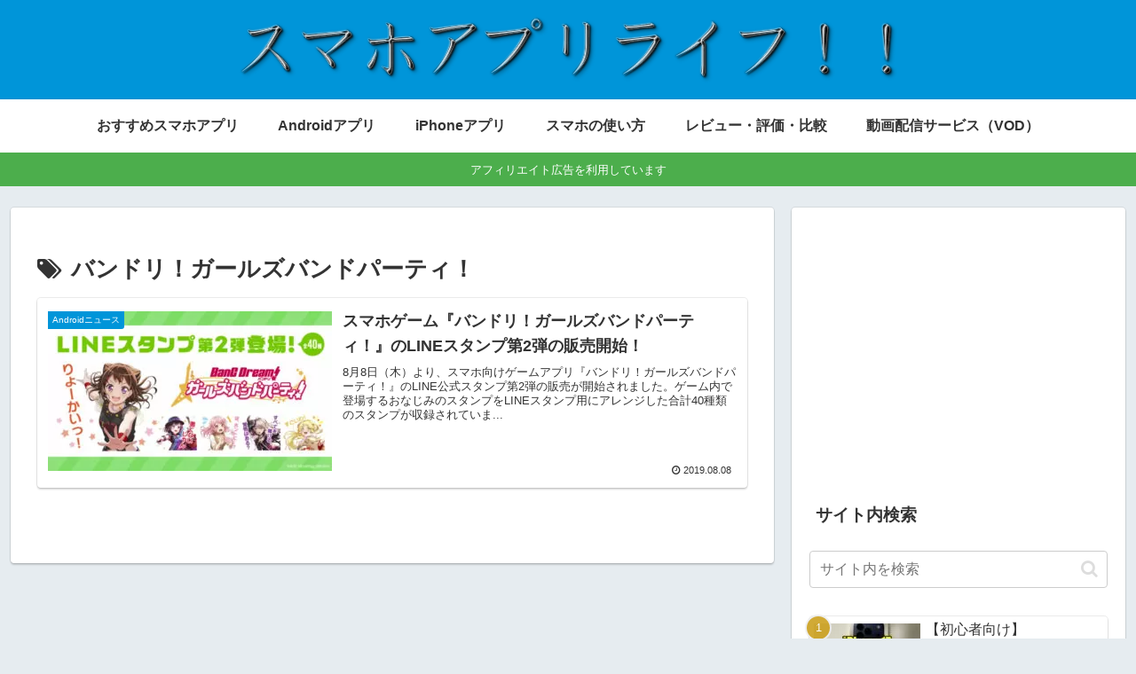

--- FILE ---
content_type: text/html; charset=utf-8
request_url: https://www.google.com/recaptcha/api2/aframe
body_size: 265
content:
<!DOCTYPE HTML><html><head><meta http-equiv="content-type" content="text/html; charset=UTF-8"></head><body><script nonce="TeIzMm-t6hKxtvdLL-7s2A">/** Anti-fraud and anti-abuse applications only. See google.com/recaptcha */ try{var clients={'sodar':'https://pagead2.googlesyndication.com/pagead/sodar?'};window.addEventListener("message",function(a){try{if(a.source===window.parent){var b=JSON.parse(a.data);var c=clients[b['id']];if(c){var d=document.createElement('img');d.src=c+b['params']+'&rc='+(localStorage.getItem("rc::a")?sessionStorage.getItem("rc::b"):"");window.document.body.appendChild(d);sessionStorage.setItem("rc::e",parseInt(sessionStorage.getItem("rc::e")||0)+1);localStorage.setItem("rc::h",'1768412914050');}}}catch(b){}});window.parent.postMessage("_grecaptcha_ready", "*");}catch(b){}</script></body></html>

--- FILE ---
content_type: application/javascript; charset=utf-8;
request_url: https://dalc.valuecommerce.com/app3?p=884837774&_s=https%3A%2F%2Fwww.sapplife.net%2Farchives%2Ftag%2F%25E3%2583%2590%25E3%2583%25B3%25E3%2583%2589%25E3%2583%25AA%25EF%25BC%2581%25E3%2582%25AC%25E3%2583%25BC%25E3%2583%25AB%25E3%2582%25BA%25E3%2583%2590%25E3%2583%25B3%25E3%2583%2589%25E3%2583%2591%25E3%2583%25BC%25E3%2583%2586%25E3%2582%25A3%25EF%25BC%2581&vf=iVBORw0KGgoAAAANSUhEUgAAAAMAAAADCAYAAABWKLW%2FAAAAMElEQVQYV2NkFGP4nxF4jaFtpjkD476fvP9rchwYLqhuZWDcyNX1P%2BrZE4ZXApMYAB5YD4hyChMjAAAAAElFTkSuQmCC
body_size: 4237
content:
vc_linkswitch_callback({"t":"6967d6f0","r":"aWfW8AALuvMNOmVNCooAHwqKCJSiqw","ub":"aWfW7wANvvkNOmVNCooCsQqKC%2FBu9Q%3D%3D","vcid":"[base64]","vcpub":"0.768755","booklive.jp":{"a":"2731662","m":"3216479","g":"d4873ef4e6","sp":"utm_source%3Dspad%26utm_medium%3Daffiliate%26utm_campaign%3D102%26utm_content%3Dnormal"},"www.omni7.jp":{"a":"2602201","m":"2993472","g":"8a3e09dd8c"},"pocketalk.jp":{"a":"2425347","m":"2376577","g":"711f69448c"},"paypaystep.yahoo.co.jp":{"a":"2821580","m":"2201292","g":"16da72c88c"},"renta.papy.co.jp/renta/sc/frm/item":{"a":"2302765","m":"2433833","g":"bfafdce598","sp":"ref%3Dvc"},"recochoku.jp":{"a":"2879464","m":"3147280","g":"4193e69a8c"},"direct.sanwa.co.jp":{"a":"2706855","m":"3205567","g":"9d7e63b48c"},"l":5,"7netshopping.jp":{"a":"2602201","m":"2993472","g":"8a3e09dd8c"},"hnext.jp":{"a":"2797180","m":"3305594","g":"b225ace2cb","sp":"cid%3DD33139%26adid%3DVC1%26alp%3D1%26alpad%3D1%26alpge%3D1"},"paypaymall.yahoo.co.jp":{"a":"2821580","m":"2201292","g":"16da72c88c"},"p":884837774,"honto.jp":{"a":"2684806","m":"2340879","g":"053844bda2","sp":"partnerid%3D02vc01"},"lp.ankerjapan.com":{"a":"2811827","m":"3397687","g":"043381618c"},"s":3082778,"sec.sourcenext.info":{"a":"2425347","m":"2376577","g":"711f69448c"},"mydocomo.com":{"a":"2669430","m":"3095098","g":"e7102fd48c"},"papy.co.jp/vcdummy":{"a":"2302765","m":"2433833","g":"bfafdce598","sp":"ref%3Dvc"},"mini-shopping.yahoo.co.jp":{"a":"2821580","m":"2201292","g":"16da72c88c"},"onlineshop.smt.docomo.ne.jp":{"a":"2669430","m":"3095098","g":"e7102fd48c"},"fudemame.net":{"a":"2425347","m":"2376577","g":"711f69448c"},"shopping.geocities.jp":{"a":"2821580","m":"2201292","g":"16da72c88c"},"shopping.yahoo.co.jp":{"a":"2821580","m":"2201292","g":"16da72c88c"},"nttdocomo.co.jp":{"a":"2669430","m":"3095098","g":"e7102fd48c"},"softbank.jp":{"a":"2909349","m":"2326201","g":"a8baa0fc8c"},"video.unext.jp":{"a":"2797180","m":"3305594","g":"b225ace2cb","sp":"cid%3DD33139%26adid%3DVC1%26alp%3D1%26alpad%3D1%26alpge%3D1"},"rc.bl.booklive.jp":{"a":"2731662","m":"3216479","g":"d4873ef4e6","sp":"utm_source%3Dspad%26utm_medium%3Daffiliate%26utm_campaign%3D102%26utm_content%3Dnormal"},"meetingowl.jp":{"a":"2425347","m":"2376577","g":"711f69448c"},"approach.yahoo.co.jp":{"a":"2821580","m":"2201292","g":"16da72c88c"},"www.animate-onlineshop.jp":{"a":"2805589","m":"3357128","g":"9a943f018c"},"fudeoh.com":{"a":"2425347","m":"2376577","g":"711f69448c"},"pc-seven.co.jp":{"a":"2545336","m":"2883189","g":"46ddf30d8c"},"chou-jimaku.com":{"a":"2425347","m":"2376577","g":"711f69448c"},"stg2.bl.booklive.jp":{"a":"2731662","m":"3216479","g":"d4873ef4e6","sp":"utm_source%3Dspad%26utm_medium%3Daffiliate%26utm_campaign%3D102%26utm_content%3Dnormal"},"ebookjapan.yahoo.co.jp":{"a":"2349414","m":"2103493","g":"c0398ddba0","sp":"dealerid%3D40001"},"www.video.unext.jp":{"a":"2797180","m":"3305594","g":"b225ace2cb","sp":"cid%3DD33139%26adid%3DVC1%26alp%3D1%26alpad%3D1%26alpge%3D1"},"onlineshop.docomo.ne.jp":{"a":"2669430","m":"3095098","g":"e7102fd48c"},"online-shop.mb.softbank.jp":{"a":"2909349","m":"2326201","g":"a8baa0fc8c"},"beauty.hotpepper.jp":{"a":"2760766","m":"2371481","g":"911767898c"},"rc.d.booklive.jp":{"a":"2731662","m":"3216479","g":"d4873ef4e6","sp":"utm_source%3Dspad%26utm_medium%3Daffiliate%26utm_campaign%3D102%26utm_content%3Dnormal"},"www.bk1.jp":{"a":"2684806","m":"2340879","g":"053844bda2","sp":"partnerid%3D02vc01"},"www.molekule.jp":{"a":"2425347","m":"2376577","g":"711f69448c"},"unext.bookplace.jp":{"a":"2797180","m":"3305594","g":"b225ace2cb","sp":"cid%3DD33139%26adid%3DVC1%26alp%3D1%26alpad%3D1%26alpge%3D1"},"www.ankerjapan.com":{"a":"2811827","m":"3397687","g":"043381618c"},"unext.jp":{"a":"2797180","m":"3305594","g":"b225ace2cb","sp":"cid%3DD33139%26adid%3DVC1%26alp%3D1%26alpad%3D1%26alpge%3D1"},"sourcenext.com":{"a":"2425347","m":"2376577","g":"711f69448c"},"7net.omni7.jp":{"a":"2602201","m":"2993472","g":"8a3e09dd8c"}})